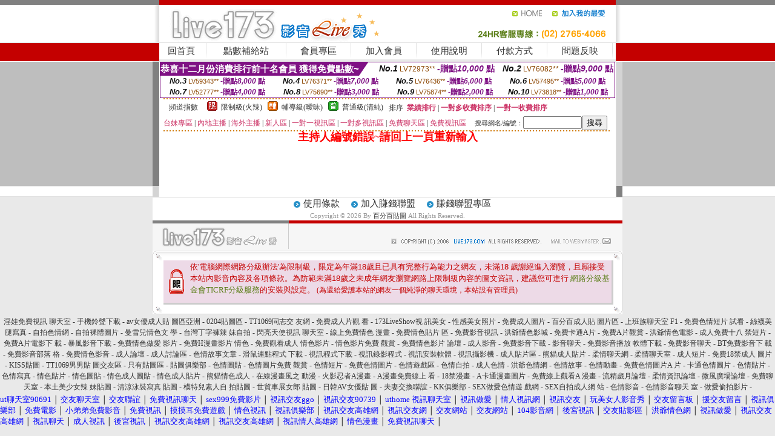

--- FILE ---
content_type: text/html; charset=Big5
request_url: http://x738.e4er.com/?PUT=a_show&AID=221134&FID=146337&R2=&CHANNEL=
body_size: 6459
content:
<html><head><title>百分百貼圖</title><meta http-equiv=content-type content="text/html; charset=big5">
<meta name="Keywords" content="">
<meta name="description" content="">

<style type="text/css"><!--
.SS {font-size: 10px;line-height: 14px;}
.S {font-size: 11px;line-height: 16px;}
.M {font-size: 13px;line-height: 18px;}
.L {font-size: 15px;line-height: 20px;}
.LL {font-size: 17px;line-height: 22px;}
.LLL {font-size: 21px;line-height: 28px;}




body {
        font-size: 12px;
        height: 16px;
}


A:link { COLOR: #333333; TEXT-DECORATION: none }
A:active { COLOR: #333333; TEXT-DECORATION: none }
A:visited { COLOR: #333333; TEXT-DECORATION: none }
A:hover { COLOR: #CC0000; TEXT-DECORATION: underline }
.ainput { 
	font-size: 10pt;
	height: 22px;
	MARGIN-TOP: 2px;
	MARGIN-BOTTOM: 0px
}
select { 
	font-size: 9pt;
	height: 19px;
}
textarea { 
	font-size: 9pt;
	color: #666666;
}
td {
	font-size: 9pt;
	color: #333333;
	LETTER-SPACING: 0em;
	LINE-HEIGHT: 1.5em;
}
.style1 {
	color: #0074CE;
	font-family: Arial;
	font-weight: bold;
}
.style2 {
	font-family: Arial;
	font-weight: bold;
	color: #C40000;
}
.style3 {
	font-size: 12px;
	font-style: normal;
	LINE-HEIGHT: 1.6em;
	color: #C40000;
}
.style4 {
	font-size: 9pt;
	font-style: normal;
	LINE-HEIGHT: 1.6em;
	color: #E90080;
}
.style5 {
	font-size: 9pt;
	font-style: normal;
	LINE-HEIGHT: 1.6em;
	color: #FF8000;
}
.Table_f1 {
	font-size: 9pt;
	font-style: normal;
	LINE-HEIGHT: 1.5em;
	color: #E90080;
}
.Table_f2 {
	font-size: 9pt;
	font-style: normal;
	LINE-HEIGHT: 1.5em;
	color: #0074CE;
}
.Table_f3 {
	font-size: 9pt;
	font-style: normal;
	LINE-HEIGHT: 1.5em;
	color: #999999;
}
.Table_f4 {
	font-size: 9pt;
	font-style: normal;
	LINE-HEIGHT: 1.5em;
	color: #597D15;
}
.T11B_r {
	font-size: 11pt;
	font-weight: bold;
	LINE-HEIGHT: 1.6em;
	color: #C40000;
}
.T11B_b {
	font-size: 11pt;
	font-weight: bold;
	LINE-HEIGHT: 1.6em;
	color: #0066CC;
}
.T11B_b1 {
	font-size: 11pt;
	font-weight: bold;
	LINE-HEIGHT: 1.6em;
	color: #003399;
}
.t9 {
	font-size: 9pt;
	font-style: normal;
	LINE-HEIGHT: 1.5em;
	color: #0066CC;
}
.t9b {
	font-size: 10pt;
	font-style: normal;
	font-weight: bold;
	LINE-HEIGHT: 1.6em;
	font-family: Arial;
	color: #0066CC;
}

.t12b {
	font-size: 12pt;
	color: #004040;
	font-style: normal;
	font-weight: bold;
	LINE-HEIGHT: 1.6em;
	font-family: "Times New Roman", "Times", "serif";
}



--></style>
<script language="JavaScript" type="text/JavaScript">
function CHAT_GO(AID,FORMNAME){
document.form1_GO.AID.value=AID;
document.form1_GO.ROOM.value=AID;
document.form1_GO.MID.value=10000;
if(FORMNAME.uname.value=="" || FORMNAME.uname.value.indexOf("請輸入")!=-1)    {
  alert("請輸入暱稱");
  FORMNAME.uname.focus();
}else{
  var AWidth = screen.width-20;
  var AHeight = screen.height-80;
  if( document.all || document.layers ){
  utchat10000=window.open("","utchat10000","width="+AWidth+",height="+AHeight+",resizable=yes,toolbar=no,location=no,directories=no,status=no,menubar=no,copyhistory=no,top=0,left=0");
  }else{
  utchat10000=window.open("","utchat10000","width="+AWidth+",height="+AHeight+",resizable=yes,toolbar=no,location=no,directories=no,status=no,menubar=no,copyhistory=no,top=0,left=0");
  }
  document.form1_GO.uname.value=FORMNAME.uname.value;
  document.form1_GO.sex.value=FORMNAME.sex.value;
  document.form1_GO.submit();
}
}


function CHAT_GO123(AID){
  document.form1_GO.AID.value=AID;
  document.form1_GO.ROOM.value=AID;
  document.form1_GO.MID.value=10000;
  if(document.form1_GO.uname.value=="")    {
    alert("請輸入暱稱");
  }else{
    var AWidth = screen.width-20;
    var AHeight = screen.height-80;
    if( document.all || document.layers ){
    utchat10000=window.open("","utchat10000","width="+AWidth+",height="+AHeight+",resizable=yes,toolbar=no,location=no,directories=no,status=no,menubar=no,copyhistory=no,top=0,left=0");
    }else{
    utchat10000=window.open("","utchat10000","width="+AWidth+",height="+AHeight+",resizable=yes,toolbar=no,location=no,directories=no,status=no,menubar=no,copyhistory=no,top=0,left=0");
    }
    document.form1_GO.submit();
  }
}

function MM_swapImgRestore() { //v3.0
  var i,x,a=document.MM_sr; for(i=0;a&&i<a.length&&(x=a[i])&&x.oSrc;i++) x.src=x.oSrc;
}

function MM_preloadImages() { //v3.0
  var d=document; if(d.images){ if(!d.MM_p) d.MM_p=new Array();
    var i,j=d.MM_p.length,a=MM_preloadImages.arguments; for(i=0; i<a.length; i++)
    if (a[i].indexOf("#")!=0){ d.MM_p[j]=new Image; d.MM_p[j++].src=a[i];}}
}

function MM_findObj(n, d) { //v4.01
  var p,i,x;  if(!d) d=document; if((p=n.indexOf("?"))>0&&parent.frames.length) {
    d=parent.frames[n.substring(p+1)].document; n=n.substring(0,p);}
  if(!(x=d[n])&&d.all) x=d.all[n]; for (i=0;!x&&i<d.forms.length;i++) x=d.forms[i][n];
  for(i=0;!x&&d.layers&&i<d.layers.length;i++) x=MM_findObj(n,d.layers[i].document);
  if(!x && d.getElementById) x=d.getElementById(n); return x;
}

function MM_swapImage() { //v3.0
  var i,j=0,x,a=MM_swapImage.arguments; document.MM_sr=new Array; for(i=0;i<(a.length-2);i+=3)
   if ((x=MM_findObj(a[i]))!=null){document.MM_sr[j++]=x; if(!x.oSrc) x.oSrc=x.src; x.src=a[i+2];}
}
//-->
</script>


</head>
<!--body topMargin=0 marginheight=0 marginwidth=0 BACKGROUND='/images_live173/bg.gif'-->
<table width='776' border='0' align='center' cellpadding='0' cellspacing='0'><tr><td width='11' valign='top' background='images_live173/Tab_L2.gif'><img src='images_live173/Tab_L1.gif' width='11' height='325'></td><td width='754' align='center' valign='top' bgcolor='#FFFFFF'><body topMargin=0 marginheight=0 marginwidth=0 BACKGROUND='/images_live173/bg.gif'><table width='754' border='0' cellspacing='0' cellpadding='0'><tr><td height='8' bgcolor='#C40000'><img src='/images_live173//sx.gif' width='1' height='1'></td></tr>
<tr><td height='62'><table width='754' border='0' cellspacing='0' cellpadding='0'>
<tr><td width='365'><img src='/images_live173//logo.gif' width='365' height='62'></td>
<td width='389'><table width='389' border='0' cellspacing='0' cellpadding='0'>
<tr><td height='27' align='right'><a href='http://x738.e4er.com/?FID=146337' target='_top'><img src='/images_live173//home.gif' width='66' height='27' border='0'></a><a href="javascript:window.external.AddFavorite ('http://x738.e4er.com/?FID=146337','Live173影音Live秀')"><img src='/images_live173//myfavorites.gif' width='108' height='27' border='0'></a></td></tr><tr><td height='35' align='right'><img src='/images_live173//tel.gif' width='389' height='35'></td></tr></table></td></tr></table></td></tr></table><table width='754' border='0' cellspacing='0' cellpadding='0'><tr>
<td height='1' bgcolor='#E1E1E1'><img src='images_live173/sx.gif' width='1' height='1'></td></tr>
<tr><td height='27' valign='top' bgcolor='#FFFFFF'><table width='754' height='27' border='0' cellpadding='0' cellspacing='0' CLASS=L><tr align='center'><td CLASS=L><a href='./?FID=146337'>回首頁</A></td><td width='11'  CLASS=L><img src='images_live173/menuline.gif' width='11' height='27'></td><td CLASS=L><a href='/PAY1/?UID=&FID=146337' TARGET='_blank'>點數補給站</A></td><td width='11'  CLASS=L><img src='images_live173/menuline.gif' width='11' height='27'></td><td CLASS=L><a href='./?PUT=up&FID=146337' target='_top'>會員專區</span></A></td><td width='11'  CLASS=L><img src='images_live173/menuline.gif' width='11' height='27'></td><td CLASS=L><a href='./?PUT=up_reg&s=0&FID=146337' target='_top'>加入會員</span></A></td><td width='11'><img src='images_live173/menuline.gif' width='11' height='27'></td><td  CLASS=L><a href='./?PUT=faq&FID=146337'>使用說明</span></A></td><td width='11'><img src='images_live173/menuline.gif' width='11' height='27'></td><td  CLASS=L><a href='./?PUT=pay_doc1&FID=146337'>付款方式</span></A></td><td width='11'><img src='images_live173/menuline.gif' width='11' height='27'></td><td  CLASS=L><a href='./?PUT=mailbox&FID=146337'>問題反映</A></td><td width='11'><img src='images_live173/menuline.gif' width='11' height='27'></td><td  CLASS=L></td></tr></table></td></tr></table><table width='754' border='0' cellspacing='0' cellpadding='0'><tr><td height='4' bgcolor='#E9E9E9'><img src='images_live173/sx.gif' width='1' height='1'></td></tr></table><table border='0' cellspacing='0' cellpadding='0' ALIGN='CENTER' bgcolor='#FFFFFF' width='750'><tr><td><div style="margin:0 auto;width: 750px;border:1px solid #7f1184; font-family:Helvetica, Arial, 微軟正黑體 ,sans-serif;font-size: 12px; background-color: #ffffff">
 <table border="0" cellpadding="0" cellspacing="0" width="100%">
        <tr>
          <td align="left" valign="top">
            <table border="0" cellpadding="0" cellspacing="0" height="22">
              <tr>
                <td bgcolor="#7f1184"><b style="color:#FFFFFF;font-size:15px"> 恭喜十二月份消費排行前十名會員 獲得免費點數~</b></td>
                <td width="15">
                  <div style="border-style: solid;border-width: 22px 15px 0 0;border-color: #7e1184 transparent transparent transparent;"></div>
                </td>
              </tr>
            </table>
          </td>
          <td align="left">
            <b style="color:#111111;font-size:14px"><em>No.1</em></b>&nbsp;<span style="color:#8c4600;font-size:12px">LV72973**</span>
            <b style="color:#7f1184;font-size:14px"> -贈點<em>10,000</em> 點</b>
          </td>
          <td align="center" width="25%">
            <b style="color:#111111;font-size:14px"><em>No.2</em></b>&nbsp;<span style="color:#8c4600;font-size:12px">LV76082**</span>
            <b style="color:#7f1184;font-size:14px"> -贈點<em>9,000</em> 點</b>
          </td>
        </tr>
      </table>
      <table border="0" cellpadding="0" cellspacing="0" width="100%">
        <tr>
          <td align="center" width="25%">
            <b style="color:#111111;font-size:13px"><em>No.3</em></b>&nbsp;<span style="color:#8c4600;font-size:11px">LV59343**</span>
            <b style="color:#7f1184;font-size:12px"> -贈點<em>8,000</em> 點</b>
          </td>
          <td align="center" width="25%">
            <b style="color:#111111;font-size:13px"><em>No.4</em></b>&nbsp;<span style="color:#8c4600;font-size:11px">LV76371**</span>
            <b style="color:#7f1184;font-size:12px"> -贈點<em>7,000</em> 點</b>
          </td>
          <td align="center" width="25%">
            <b style="color:#111111;font-size:13px"><em>No.5</em></b>&nbsp;<span style="color:#8c4600;font-size:11px">LV76436**</span>
            <b style="color:#7f1184;font-size:12px"> -贈點<em>6,000</em> 點</b>
          </td>
          <td align="center">
            <b style="color:#111111;font-size:13px"><em>No.6</em></b>&nbsp;<span style="color:#8c4600;font-size:11px">LV57495**</span>
            <b style="color:#7f1184;font-size:12px"> -贈點<em>5,000</em> 點</b>
          </td>
        </tr>
      </table>
      <table border="0" cellpadding="0" cellspacing="0" width="100%">
        <tr>
          <td align="center" width="25%">
            <b style="color:#111111;font-size:13px"><em>No.7</em></b>&nbsp;<span style="color:#8c4600;font-size:11px">LV52777**</span>
            <b style="color:#7f1184;font-size:12px"> -贈點<em>4,000</em> 點</b>
          </td>
          <td align="center" width="25%">
            <b style="color:#111111;font-size:13px"><em>No.8</em></b>&nbsp;<span style="color:#8c4600;font-size:11px">LV75690**</span>
            <b style="color:#7f1184;font-size:12px"> -贈點<em>3,000</em> 點</b>
          </td>
          <td align="center" width="25%">
            <b style="color:#111111;font-size:13px"><em>No.9</em></b>&nbsp;<span style="color:#8c4600;font-size:11px">LV75874**</span>
            <b style="color:#7f1184;font-size:12px"> -贈點<em>2,000</em> 點</b>
          </td>
          <td align="center" width="25%">
            <b style="color:#111111;font-size:13px"><em>No.10</em></b>&nbsp;<span style="color:#8c4600;font-size:11px">LV73818**</span>
            <b style="color:#7f1184;font-size:12px"> -贈點<em>1,000</em> 點</b>
          </td>
        </tr>
      </table>
    </div>
</td></tr></table><table width='740' height='25' border='0' cellpadding='0' cellspacing='0' bgcolor='#FFFFFF' ALIGN=CENTER CLASS=S><tr> <td height='2' background='img/dot.gif'><img src='img/dot.gif' width='5' height='2'></td></tr><tr><td><table border='0' cellpadding='0' cellspacing='3' CLASS='M'><tr><td>&nbsp;&nbsp;頻道指數&nbsp;&nbsp;</TD><TD CLASS='M'>&nbsp;&nbsp;<A HREF='./index.phtml?PUT=A_SORT&SORT=R41&FID=146337'><img src='/images/slevel1.gif' width='17' height='16' BORDER='0' TITLE='節目等級為限制級適合年齡滿21歲之成人進入'></A></TD><TD>&nbsp;<A HREF='./index.phtml?PUT=A_SORT&SORT=R41&FID=146337'>限制級(火辣)</A></TD><TD>&nbsp;&nbsp;<A HREF='./index.phtml?PUT=A_SORT&SORT=R42&FID=146337'><img src='/images/slevel2.gif' width='17' height='16' BORDER='0' TITLE='節目等級為輔導級適合年齡滿18歲之成人進入'></A></TD><TD>&nbsp;<A HREF='./index.phtml?PUT=A_SORT&SORT=R42&FID=146337'>輔導級(曖昧)</A></TD><TD>&nbsp;&nbsp;<A HREF='./index.phtml?PUT=A_SORT&SORT=R40&FID=146337'><img src='/images/slevel0.gif' width='17' height='16' BORDER='0' TITLE='節目等級為普通級適合所有年齡層進入'></A></TD><TD>&nbsp;<A HREF='./index.phtml?PUT=A_SORT&SORT=R40&FID=146337'>普通級(清純)</A></TD><TD><table width='100%' height='20' border='0' cellpadding='0' cellspacing='0' CLASS='S'><tr><td valign='bottom'>&nbsp;&nbsp;排序&nbsp;&nbsp;<strong><a href='./index.phtml?PUT=A_SORT&SORT=N&ON=&FID=146337'><font color='#CC3366'>業績排行</font></a></strong>&nbsp;|&nbsp;<strong><a href='./index.phtml?PUT=A_SORT&SORT=R6&FID=146337'><font color='#CC3366'>一對多收費排序</font></a></strong>&nbsp;|&nbsp;<strong><a href='./index.phtml?PUT=A_SORT&SORT=R7&FID=146337'><font color='#CC3366'>一對一收費排序</font></a></strong></font></div></td></tr></table></td></tr></table><table width='100%' height='20' border='0' cellpadding='0' cellspacing='0'><tr><td><a href='./index.phtml?PUT=A_SORT&SORT=TW&FID=146337'><font color='#CC3366'>台妹專區</font></a>&nbsp;|&nbsp;<a href='./index.phtml?PUT=A_SORT&SORT=CN&FID=146337'><font color='#CC3366'>內地主播</font></a>&nbsp;|&nbsp;<a href='./index.phtml?PUT=A_SORT&SORT=GLOBAL&FID=146337'><font color='#CC3366'>海外主播</font></a>&nbsp;|&nbsp;<a href='./index.phtml?PUT=A_SORT&SORT=NEW&FID=146337'><font color='#CC3366'>新人區</font></a></strong>&nbsp;|&nbsp;<a href='./index.phtml?PUT=A_SORT&SORT=R52&FID=146337'><font color='#CC3366'>一對一視訊區</font></a></strong>&nbsp;|&nbsp;<a href='./index.phtml?PUT=A_SORT&SORT=R54&FID=146337'><font color='#CC3366'>一對多視訊區</font></a></strong>&nbsp;|&nbsp;<a href='./index.phtml?PUT=A_SORT&SORT=R51&FID=146337'><font color='#CC3366'>免費聊天區</font></a></strong>&nbsp;|&nbsp;<a href='./index.phtml?PUT=A_SORT&SORT=R53&FID=146337'><font color='#CC3366'>免費視訊區</font></a></strong></font></div></TD><TD><table border='0' cellspacing='0' bgcolor='#FFFFFF' cellpadding='0'><form name='SEARCHFORM123' action='./index.phtml' align=center method=POST><input type=hidden name='PUT' value='a_show'><input type=hidden name='FID' value='146337'><TR><TD class='S'>搜尋網名/編號：<input type='text' name='KEY_STR' size='10' VALUE=''><input type='SUBMIT' value='搜尋' name='B2'></td></tr></FORM></table></TD></tr></table><tr> <td height='2' background='img/dot.gif'><img src='img/dot.gif' width='5' height='2'></td></tr></td></tr></table><table width='750' border='0' cellspacing='0' cellpadding='0' ALIGN=CENTER BGCOLOR='#FFFFFF'><TR><TD><CENTER>
<SCRIPT language='JavaScript'>
function CHECK_SEARCH_KEY(FORMNAME){
  var error;
  if (FORMNAME.KEY_STR.value.length<2){
    alert('您輸入的搜尋字串必需多於 2 字元!!');
    FORMNAME.KEY_STR.focus();
    return false;
  }
  return true;
}
</SCRIPT>
<FONT COLOR='RED'><H2>主持人編號錯誤~請回上一頁重新輸入</H2></FONT></td></tr></table></td><td width='11' valign='top' background='images_live173/Tab_R2.gif'><img src='images_live173/Tab_R1.gif' width='11' height='325'></td></tr></table><table width='776' border='0' align='center' cellpadding='0' cellspacing='0' CLASS='M'>
<tr><td height='1' bgcolor='#CDCDCD'><img src='/images_live173/sx.gif' width='1' height='1'></td>
</tr><tr><td height='25' align='center' bgcolor='#FFFFFF'>　<img src='/images_live173/icon_01.gif' width='20' height='20' align='absmiddle'><a href='./?PUT=tos&FID=146337'><FONT CLASS='L'>使用條款</A>　<img src='/images_live173/icon_01.gif' width='20' height='20' align='absmiddle'><A href='./?PUT=aweb_reg&FID=146337'>加入賺錢聯盟</A>　<img src='/images_live173/icon_01.gif' width='20' height='20' align='absmiddle'><A href='./?PUT=aweb_logon&FID=146337'>賺錢聯盟專區</A></FONT>
<BR>
<FONT COLOR=999999 CLASS=S>
Copyright &copy; 2026 By <a href='http://x738.e4er.com'>百分百貼圖</a> All Rights Reserved.</FONT>
</td></tr>
<tr><td height='50' bgcolor='#F6F6F6'><table width='776' height='50' border='0' cellpadding='0' cellspacing='0'>
<tr><td width='225'><img src='/images_live173/bottom_logo.gif' width='225' height='50'></td>
<td width='551' align='right' background='/images_live173/bottom_bg.gif'><table height='35' border='0' cellpadding='0' cellspacing='0'>
<tr><td width='268' valign='bottom'><img src='/images_live173/bottom_copy.gif' width='268' height='16'></td>
<td width='122' valign='bottom'><img src='/images_live173/bottom_mail.gif' width='122' height='16' border='0'></td></tr>
</table></td></tr></table>
</td></tr></table>
<table width='776' border='0' align='center' cellpadding='0' cellspacing='0'><tr>
<td><img src='/secure/18-01.gif' width='18' height='16'></td>
<td background='/secure/18-01a.gif'><img src='/secure/18-01a.gif' width='18' height='16'></td>
<td><img src='/secure/18-02.gif' width='18' height='16'></td></tr>
<tr><td background='/secure/18-02b.gif'>&nbsp;</td><td>

<TABLE cellSpacing=0 cellPadding=1 width='100%' border=0 ALIGN=CENTER><TBODY><TR align=left>
<TD width=38 height='70' align=middle bgcolor='#EDDAE7'><img src='/secure/18.gif' width='25' hspace='8' vspace='5'></TD>
<TD vAlign=top bgcolor='#EDDAE7' class=style3><font size='2'>
依'電腦網際網路分級辦法'為限制級，限定為年滿<font face='Arial, Helvetica, sans-serif'>18</font>歲且已具有完整行為能力之網友，未滿<font face='Arial, Helvetica, sans-serif'>18</font>
歲謝絕進入瀏覽，且願接受本站內影音內容及各項條款。為防範未滿<font face='Arial, Helvetica, sans-serif'>18</font>歲之未成年網友瀏覽網路上限制級內容的圖文資訊，建議您可進行
<A href='http://www.ticrf.org.tw/' target=_blank>
<FONT color=#597d15>網路分級基金會TICRF分級服務</FONT></A>的安裝與設定。</font>
(為還給愛護本站的網友一個純淨的聊天環境，本站設有管理員)
</TD>
</TR></TBODY></TABLE>

</td><td background='/secure/18-02a.gif'>&nbsp;</td></tr>
<tr><td><img src='/secure/18-03.gif' width='18' height='19'></td>
<td background='/secure/18-03a.gif'>&nbsp;</td>
<td><img src='/secure/18-04.gif' width='18' height='19'></td>
</tr></table><TABLE ALIGN='CENTER'><TR><TD><CENTER><a href="http://x301.pw36.com/" target="_blank">淫娃免費視訊

聊天室</a> - 
<a href="http://x302.pw36.com/" target="_blank">手機鈴聲下載

</a> - 
<a href="http://x303.pw36.com/" target="_blank">av女優成人貼

圖區亞洲</a> - 
<a href="http://x304.pw36.com/" target="_blank">0204貼圖區

</a> - 
<a href="http://x305.pw36.com/" target="_blank">TT1069同志交

友網</a> - 
<a href="http://x306.pw36.com/" target="_blank">免費成人片觀

看</a> - 
<a href="http://x307.pw36.com/" target="_blank">173LiveShow視

訊美女</a> - 
<a href="http://x308.pw36.com/" target="_blank">性感美女照片

</a> - 
<a href="http://x309.pw36.com/" target="_blank">免費成人圖片

</a> - 
<a href="http://x310.pw36.com/" target="_blank">百分百成人貼

圖片區</a> - 
<a href="http://x311.pw36.com/" target="_blank">上班族聊天室

F1</a> - 
<a href="http://x312.pw36.com/" target="_blank">免費色情短片

試看</a> - 
<a href="http://x313.pw36.com/" target="_blank">絲襪美腿寫真

</a> - 
<a href="http://x314.pw36.com/" target="_blank">自拍色情網

</a> - 
<a href="http://x315.pw36.com/" target="_blank">自拍裸體圖片

</a> - 
<a href="http://x316.pw36.com/" target="_blank">曼雪兒情色文

學</a> - 
<a href="http://x317.pw36.com/" target="_blank">台灣丁字褲辣

妹自拍</a> - 
<a href="http://x318.pw36.com/" target="_blank">閃亮天使視訊

聊天室</a> - 
<a href="http://x319.pw36.com/" target="_blank">線上免費情色

漫畫</a> - 
<a href="http://x320.pw36.com/" target="_blank">免費情色貼片

區</a> - 
<a href="http://x321.pw36.com/" target="_blank">免費影音視訊

</a> - 
<a href="http://x322.pw36.com/" target="_blank">洪爺情色影城

</a> - 
<a href="http://x323.pw36.com/" target="_blank">免費卡通A片

</a> - 
<a href="http://x324.pw36.com/" target="_blank">免費A片觀賞

</a> - 
<a href="http://x325.pw36.com/" target="_blank">洪爺情色電影

</a> - 
<a href="http://x326.pw36.com/" target="_blank">成人免費十八

禁短片</a> - 
<a href="http://x327.pw36.com/" target="_blank">免費A片電影下

載</a> - 
<a href="http://x328.pw36.com/" target="_blank">暴風影音下載

</a> - 
<a href="http://x329.pw36.com/" target="_blank">免費情色做愛

影片</a> - 
<a href="http://x330.pw36.com/" target="_blank">免費H漫畫影片

情色</a> - 
<a href="http://x331.pw36.com/" target="_blank">免費觀看成人

情色影片</a> - 
<a href="http://x332.pw36.com/" target="_blank">情色影片免費

觀賞</a> - 
<a href="http://x333.pw36.com/" target="_blank">免費情色影片

論壇</a> - 
<a href="http://x334.pw36.com/" target="_blank">成人影音</a> 

- 
<a href="http://x335.pw36.com/" target="_blank">免費影音下載

</a> - 
<a href="http://x336.pw36.com/" target="_blank">影音聊天</a> 

- 
<a href="http://x337.pw36.com/" target="_blank">免費影音播放

軟體下載</a> - 
<a href="http://x338.pw36.com/" target="_blank">免費影音聊天

</a> - 
<a href="http://x339.pw36.com/" target="_blank">BT免費影音下

載</a> - 
<a href="http://x340.pw36.com/" target="_blank">免費影音部落

格</a> - 
<a href="http://x341.pw36.com/" target="_blank">免費情色影音

</a> - 
<a href="http://x342.pw36.com/" target="_blank">成人論壇</a> 

- 
<a href="http://x343.pw36.com/" target="_blank">成人討論區

</a> - 
<a href="http://x344.pw36.com/" target="_blank">色情故事文章

</a> - 
<a href="http://x345.pw36.com/" target="_blank">滑鼠連點程式

下載</a> - 
<a href="http://x346.pw36.com/" target="_blank">視訊程式下載

</a> - 
<a href="http://x347.pw36.com/" target="_blank">視訊錄影程式

</a> - 
<a href="http://x348.pw36.com/" target="_blank">視訊安裝軟體

</a> - 
<a href="http://x349.pw36.com/" target="_blank">視訊攝影機

</a> - 
<a href="http://x350.pw36.com/" target="_blank">成人貼片區

</a> - 
<a href="http://x351.pw36.com/" target="_blank">熊貓成人貼片

</a> - 
<a href="http://x352.pw36.com/" target="_blank">柔情聊天網

</a> - 
<a href="http://x353.pw36.com/" target="_blank">柔情聊天室

</a> - 
<a href="http://x354.pw36.com/" target="_blank">成人短片</a> 

- 
<a href="http://x355.pw36.com/" target="_blank">免費18禁成人

圖片</a> - 
<a href="http://x356.pw36.com/" target="_blank">KISS貼圖</a> 

- 
<a href="http://x357.pw36.com/" target="_blank">TT1069男男貼

圖交友區</a> - 
<a href="http://x358.pw36.com/" target="_blank">只有貼圖區

</a> - 
<a href="http://x359.pw36.com/" target="_blank">貼圖俱樂部

</a> - 
<a href="http://x360.pw36.com/" target="_blank">色情圖貼</a> 

- 
<a href="http://x361.pw36.com/" target="_blank">色情圖片免費

觀賞</a> - 
<a href="http://x362.pw36.com/" target="_blank">色情短片</a> 

- 
<a href="http://x363.pw36.com/" target="_blank">免費色情圖片

</a> - 
<a href="http://x364.pw36.com/" target="_blank">色情遊戲區

</a> - 
<a href="http://x365.pw36.com/" target="_blank">色情自拍</a> 

- 
<a href="http://x366.pw36.com/" target="_blank">成人色情</a> 

- 
<a href="http://x367.pw36.com/" target="_blank">洪爺色情網

</a> - 
<a href="http://x368.pw36.com/" target="_blank">色情故事</a> 

- 
<a href="http://x369.pw36.com/" target="_blank">色情動畫</a> 

- 
<a href="http://x370.pw36.com/" target="_blank">免費色情圖片A

片</a> - 
<a href="http://x371.pw36.com/" target="_blank">卡通色情圖片

</a> - 
<a href="http://x372.pw36.com/" target="_blank">色情貼片</a> 

- 
<a href="http://x373.pw36.com/" target="_blank">色情寫真</a> 

- 
<a href="http://x374.pw36.com/" target="_blank">情色貼片</a> 

- 
<a href="http://x375.pw36.com/" target="_blank">情色圖貼</a> 

- 
<a href="http://x376.pw36.com/" target="_blank">情色成人圖貼

</a> - 
<a href="http://x377.pw36.com/" target="_blank">情色成人貼片

</a> - 
<a href="http://x378.pw36.com/" target="_blank">熊貓情色成人

</a> - 
<a href="http://x379.pw36.com/" target="_blank">在線漫畫風之

動漫</a> - 
<a href="http://x380.pw36.com/" target="_blank">火影忍者A漫畫

</a> - 
<a href="http://x381.pw36.com/" target="_blank">A漫畫免費線上

看</a> - 
<a href="http://x382.pw36.com/" target="_blank">18禁漫畫</a> 

- 
<a href="http://x383.pw36.com/" target="_blank">A卡通漫畫圖片

</a> - 
<a href="http://x384.pw36.com/" target="_blank">免費線上觀看A

漫畫</a> - 
<a href="http://x385.pw36.com/" target="_blank">流精歲月論壇

</a> - 
<a href="http://x386.pw36.com/" target="_blank">柔情資訊論壇

</a> - 
<a href="http://x387.pw36.com/" target="_blank">微風廣場論壇

</a> - 
<a href="http://x388.pw36.com/" target="_blank">免費聊天室

</a> - 
<a href="http://x389.pw36.com/" target="_blank">本土美少女辣

妹貼圖</a> - 
<a href="http://x390.pw36.com/" target="_blank">清涼泳裝寫真

貼圖</a> - 
<a href="http://x391.pw36.com/" target="_blank">模特兒素人自

拍貼圖</a> - 
<a href="http://x392.pw36.com/" target="_blank">世貿車展女郎

貼圖</a> - 
<a href="http://x393.pw36.com/" target="_blank">日韓AV女優貼

圖</a> - 
<a href="http://x394.pw36.com/" target="_blank">夫妻交換聯誼

</a> - 
<a href="http://x395.pw36.com/" target="_blank">KK俱樂部</a> 

- 
<a href="http://x396.pw36.com/" target="_blank">SEX做愛色情遊

戲網</a> - 
<a href="http://x397.pw36.com/" target="_blank">SEX自拍成人網

站</a> - 
<a href="http://x398.pw36.com/" target="_blank">色情影音</a> 

- 
<a href="http://x399.pw36.com/" target="_blank">色情影音聊天

室</a> - 
<a href="http://x400.pw36.com/" target="_blank">做愛偷拍影片

</a> - <CENTER></CENTER></TD></TR></TABLE><a href=http://jy3e.com/ target=_blank><font size=2 color=#0000ff>ut聊天室90691</font></a> │
<a href=http://www.jy3e.com/ target=_blank><font size=2 color=#0000ff>交友聊天室</font></a> │
<a href=http://nf7h.com/ target=_blank><font size=2 color=#0000ff>交友聯誼</font></a> │
<a href=http://www.nf7h.com/ target=_blank><font size=2 color=#0000ff>免費視訊聊天</font></a> │
<a href=http://mt1x.com/ target=_blank><font size=2 color=#0000ff>sex999免費影片</font></a> │
<a href=http://www.mt1x.com/ target=_blank><font size=2 color=#0000ff>視訊交友ggo</font></a> │
<a href=http://jew3.com/ target=_blank><font size=2 color=#0000ff>視訊交友90739</font></a> │
<a href=http://www.jew3.com/ target=_blank><font size=2 color=#0000ff>uthome 視訊聊天室</font></a> │
<a href=http://fa1r.com/ target=_blank><font size=2 color=#0000ff>視訊做愛</font></a> │
<a href=http://www.fa1r.com/ target=_blank><font size=2 color=#0000ff>情人視訊網</font></a> │
<a href=http://e4er.com/ target=_blank><font size=2 color=#0000ff>視訊交友</font></a> │
<a href=http://www.e4er.com/ target=_blank><font size=2 color=#0000ff>玩美女人影音秀</font></a> │
<a href=http://5r3d.com/ target=_blank><font size=2 color=#0000ff>交友留言板</font></a> │
<a href=http://www.5r3d.com/ target=_blank><font size=2 color=#0000ff>援交友留言</font></a> │
<a href=http://3xtk.com/ target=_blank><font size=2 color=#0000ff>視訊俱樂部</font></a> │
<a href=http://www.3xtk.com/ target=_blank><font size=2 color=#0000ff>免費電影</font></a> │
<a href=http://6luu.com/ target=_blank><font size=2 color=#0000ff>小弟弟免費影音</font></a> │
<a href=http://www.6luu.com/ target=_blank><font size=2 color=#0000ff>免費視訊</font></a> │
<a href=http://6hj8.com/ target=_blank><font size=2 color=#0000ff>摸摸耳免費遊戲</font></a> │
<a href=http://www.6hj8.com/ target=_blank><font size=2 color=#0000ff>情色視訊</font></a> │
<a href=http://5czs.com/ target=_blank><font size=2 color=#0000ff>視訊俱樂部</font></a> │
<a href=http://www.5czs.com/ target=_blank><font size=2 color=#0000ff>視訊交友高雄網</font></a> │
<a href=http://www.5szt.com/ target=_blank><font size=2 color=#0000ff>視訊交友網</font></a> │
<a href=http://5szt.com/ target=_blank><font size=2 color=#0000ff>交友網站</font></a> │
<a href=http://www.jyg7.com/ target=_blank><font size=2 color=#0000ff>交友網站</font></a> │
<a href=http://jyg7.com/ target=_blank><font size=2 color=#0000ff>104影音網</font></a> │
<a href=http://www.1cbg.com/ target=_blank><font size=2 color=#0000ff>後宮視訊</font></a> │
<a href=http://1cbg.com/ target=_blank><font size=2 color=#0000ff>交友貼影區</font></a> │
<a href=http://www.1k2n.com/ target=_blank><font size=2 color=#0000ff>洪爺情色網</font></a> │
<a href=http://1k2n.com/ target=_blank><font size=2 color=#0000ff>視訊做愛</font></a> │
<a href=http://azdcf.com/ target=_blank><font size=2 color=#0000ff>視訊交友高雄網</font></a> │
<a href=http://acpfr.com/ target=_blank><font size=2 color=#0000ff>視訊聊天</font></a> │
<a href=http://acwsg.com/ target=_blank><font size=2 color=#0000ff>成人視訊</font></a> │
<a href=http://aigkt.com/ target=_blank><font size=2 color=#0000ff>後宮視訊</font></a> │
<a href=http://anccm.com/ target=_blank><font size=2 color=#0000ff>視訊交友高雄網</font></a> │
<a href=http://apguf.com/ target=_blank><font size=2 color=#0000ff>視訊交友高雄網</font></a> │
<a href=http://aprlp.com/ target=_blank><font size=2 color=#0000ff>視訊情人高雄網</font></a> │
<a href=http://atdiz.com/ target=_blank><font size=2 color=#0000ff>情色漫畫</font></a> │
<a href=http://atgcx.com/ target=_blank><font size=2 color=#0000ff>免費視訊聊天</font></a> │
</BODY></HTML>